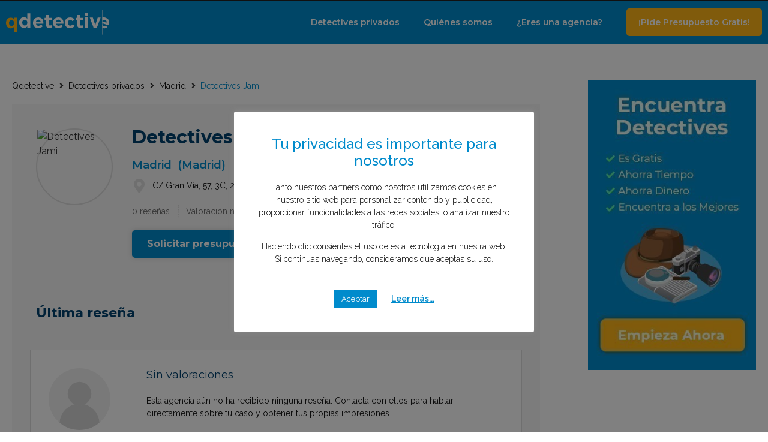

--- FILE ---
content_type: text/javascript; charset=utf-8
request_url: https://api.prooffactor.com/v1/partners/wordpress/jsembed.js?account_id=mYHfFT7Le3RUmxJJ8DmpioSohIW2&site_url=https%3A%2F%2Fqdetective.com&ver=1.0.5
body_size: 635
content:
function attemptToInitializeProofFactorWithEmbed() {
    if (document.getElementById('juicier-container') == null && document.body && window['PROOF_FACTOR_WIDGET_SCRIPT_LOADED'] === undefined || window['PROOF_FACTOR_WIDGET_SCRIPT_LOADED'] === false) {
        var proofDiv = document.createElement('div');
        proofDiv.id = 'juicier-container';
        proofDiv.setAttribute('data-account-id', 'mYHfFT7Le3RUmxJJ8DmpioSohIW2');
        proofDiv.setAttribute('style', 'position: relative;bottom: 0;left: 0;');

        var proofJS = document.createElement('script');
        proofJS.type = 'text/javascript';
        proofJS.src = 'https://cdn.one.store/javascript/dist/1.0/jcr-widget.js';
        proofJS.setAttribute('defer', '');

        document.body.appendChild(proofDiv);
        document.body.appendChild(proofJS);
    }
}
attemptToInitializeProofFactorWithEmbed();
document.addEventListener('DOMContentLoaded', function (event) {
    attemptToInitializeProofFactorWithEmbed();
});